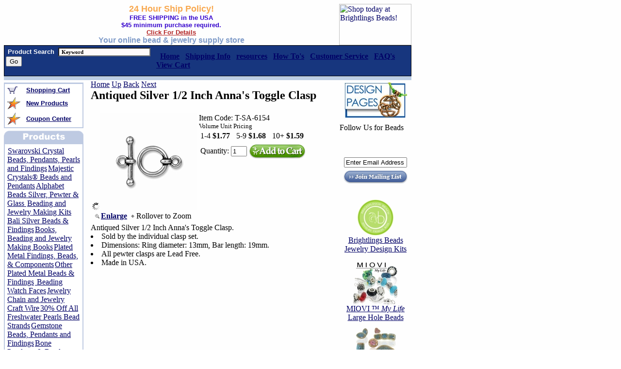

--- FILE ---
content_type: text/html
request_url: http://www.brightlingsbeads.com/antiqued-silver-1-2-inch-annas-toggle-clasp.html
body_size: 9973
content:
<!DOCTYPE HTML PUBLIC "-//W3C//DTD HTML 4.01 Transitional//EN">
<html><head>
<link rel="image_src" href="https://s.turbifycdn.com/aah/brightlingsbeads/antiqued-silver-1-2-inch-anna-s-toggle-clasp-5.jpg" />
<meta property="og:image" content="https://s.turbifycdn.com/aah/brightlingsbeads/antiqued-silver-1-2-inch-anna-s-toggle-clasp-5.jpg" />
<meta name="Keywords" content="Antiqued Silver 1-2 Inch Anna's Toggle clasp, clasps, toggles, jewelry clasps, bead, beads, beading supplies, bead store, beads online, wholesale beadsing clasps, jewelry making clasps, jewelry findings, wholesale findings, toggles, large toggles, jewelry making supplies" /><title>Antiqued Silver 1-2 Inch Anna's Toggle Clasp - Pewter Clasps and Jewelry Findings</title><meta name="Description" content="Antiqued Silver 1-2 Inch Anna's Toggle Clasp.  Sold by the individual clasp set. Dimensions: Ring diameter: 13mm, Bar length: 19mm.  All pewter clasps are Lead Free. Made in the USA.  Steam punk jewelry design charms, toggles and beads." /><link rel="SHORTCUT ICON" HREF="/lib/brightlingsbeads/bbfavicon7.ico" type="image/x-icon>
User-agent: *
Allow: /
<META NAME="document-classification" content="Bead, Beads, Swarovski Crystal Beads, Pearls, and Jewelry Findings Supplier">
<META NAME="Author" CONTENT="cohen,sarah">
<META NAME="Copyright" CONTENT="2001-2014, brightlingsbeads.com">
<META NAME="GOOGLEBOT" CONTENT="index,follow">
<META NAME="revisit-after" CONTENT="3 days">
<META NAME="abstract" CONTENT="BrightlingsBeads.com is an online bead store. Supplier of Swarovski crystal beads, silver beads, gold beads, pewter beads, base metal beads,  charms, pendants, freshwater pearl strands, jewelry findings,  jewelry components, jewelry making tools and stringing supplies. We offer free shipping option and wholesale discounts.">
<META NAME="document-rights" CONTENT="Copywritten Work">
<META NAME="document-type" CONTENT="Public">
<META NAME="document-rating" CONTENT="Safe for Kids">
<META NAME="document-distribution" CONTENT="Global">

<script language="Javascript">
<!--
var isNS = (navigator.appName == "Netscape") ? 1 : 0;
var EnableRightClick = 0;
if(isNS) document.captureEvents(Event.MOUSEDOWN||Event.MOUSEUP);
function mischandler()
{  
if(EnableRightClick==1)
{ return true; 
}
  else 
  {return false; 
  }
  }
  function mousehandler(e)
  {  if(EnableRightClick==1)
  { return true;
  }  var myevent = (isNS) ? e : event;
     var eventbutton = (isNS) ? myevent.which : myevent.button;
       if((eventbutton==2)||(eventbutton==3)) return false;
  }
  function keyhandler(e) 
  {  
  var myevent = (isNS) ? e : window.event;
  if (myevent.keyCode==126)    
  EnableRightClick = 1;  
  return;
  }
  document.oncontextmenu = mischandler;
  document.onkeypress = keyhandler;
  document.onmousedown = mousehandler;
  document.onmouseup = mousehandler;
  function clearSearch() {
  	  if(document.fred.query.value == "Search") {
		document.fred.query.value = "";
  	  }
  }
  function setSearch() {
	  document.fred.query.value = "Search";
  }
  
//-->
</SCRIPT> </head><body bgcolor="#ffffff" background="https://s.turbifycdn.com/aah/brightlingsbeads/show-order-1.jpg" link="#000066" vlink="#000066"><table border="0" cellspacing="0" cellpadding="0" width="840"><tr><td><a href="index.html"><img src="https://s.turbifycdn.com/aah/brightlingsbeads/swarovski-crystal-beads-pendants-pearls-and-findings-16.jpg" width="0" height="0" border="0" hspace="0" vspace="0" alt="Antiqued Silver 1-2 Inch Anna's Toggle Clasp - Pewter Clasps and Jewelry Findings" /></a></td><td align="center"><center><font   face=arial size=4 color=#F8A84F><b>24 Hour Ship Policy!</b></font></center>
<center><font face=arial size=2.5 color=#3300cc><b>FREE SHIPPING in the USA<br>$45 minimum purchase required.<br> <a href="free-shipping.html"><font color=#B22222>Click For Details</font></a></b></font></center>
<center><font face=Arial size=3 color=#809CC9 ><b>Your online bead & jewelry supply store</font></center></b>
</td><td width="150"><div style="float:right; width:149px; height:85px;"> <a href=" http://www.brightlingsbeads.com/overstock.html"><img src= http://us.st12.turbifycdn.com/us.st.turbifycdn.com/I/brightlingsbeads_2028_42202414" hspace="0" alt="Shop today at Brightlings Beads!" width="149" height="85"></a></div></td></tr></table><table border="0" cellspacing="0" cellpadding="1" width="840"><tr bgcolor="#000000"><td><table border="0" cellspacing="0" cellpadding="0" width="100%"><tr bgcolor="#17367E"><td><table><tr><td><form METHOD=GET ACTION="http://search.store.yahoo.net/brightlingsbeads/cgi-bin/nsearch">
<input TYPE=HIDDEN NAME=catalog VALUE="brightlingsbeads">&nbsp;<font face=arial size=2 color=white><b>Product Search</b></font>&nbsp; <input NAME=query STYLE="color: #000000; font-family: Verdana; font-weight: bold; font-size: 11px; background-color: snow;" size=25 width="100" class=TEXT value=" Keyword " onclick="if(this.value==' Keyword '){this.value='';}"> 
<input type=submit Search? value="Go">&nbsp;&nbsp;<input type=hidden name=.autodone value="nsearch.html"></td><td><span id="menu">&nbsp;&nbsp;<a href="index.html"><b>Home</a>&nbsp;&nbsp;

<a href="shipping.html"><b>Shipping Info</b></a>&nbsp;&nbsp;

<a href="resources.html"><b>resources</b></a>&nbsp;&nbsp;

<a href="resources.html"><b>How To's</b></a>&nbsp;&nbsp;

<a href="info.html"><b>Customer Service</b></a>&nbsp;&nbsp;

<a href="faqs.html"><b>FAQ's</b></a>&nbsp;&nbsp;

<a href="http://order.store.yahoo.net/brightlingsbeads/cgi-bin/wg-order?brightlingsbeads"><b>View Cart</b></a>&nbsp;&nbsp;</span></td></form></tr></table></td></tr></table></td></tr></table><table border="0" cellspacing="0" cellpadding="0" width="840"><tr bgcolor="#BBCDE4"><td><img src="https://sep.turbifycdn.com/ca/Img/trans_1x1.gif" height="8" width="1" border="0" /></td></tr></table><table border=0 width=840 cellpadding=0 cellspacing=0 border=0><tr><td><table border="0" cellspacing="0" cellpadding="0" width="100%"><tr valign="top"><td><img src="https://sep.turbifycdn.com/ca/Img/trans_1x1.gif" height="5" width="1" border="0" /><table border="0" cellspacing="0" cellpadding="2" width="160"><tr><td bgcolor="BECAE2"><img src="https://sep.turbifycdn.com/ca/Img/trans_1x1.gif" height="1" width="160" border="0" /><table border="0" cellspacing="0" cellpadding="0" width="100%"><tr bgcolor="FFFFFF"><td><table border="0" cellspacing="3" cellpadding="2" width="100%"><tr><td><img src="https://s.turbifycdn.com/aah/brightlingsbeads/show-order-3.jpg" width="22" height="15" border="0" hspace="0" vspace="0" /></td><td><a href="http://order.store.yahoo.net/brightlingsbeads/cgi-bin/wg-order?brightlingsbeads"><font size="2" face="arial"><b>Shopping Cart</b></font></a></td></tr><tr><td><img src="https://s.turbifycdn.com/aah/brightlingsbeads/show-order-4.jpg" width="27" height="25" border="0" hspace="0" vspace="0" /></td><td><a href="new-products.html"><font size="2" face="arial"><b>New Products</b></font></a></td></tr><tr><td><img src="https://s.turbifycdn.com/aah/brightlingsbeads/show-order-4.jpg" width="27" height="25" border="0" hspace="0" vspace="0" /></td><td><a href="coupon.html"><font size="2" face="arial"><b>Coupon Center</b></font></a></td></tr></table></td></tr></table></td></tr></table><img src="https://sep.turbifycdn.com/ca/Img/trans_1x1.gif" height="5" width="1" border="0" /><br /><img src="https://s.turbifycdn.com/aah/brightlingsbeads/show-order-5.jpg" width="164" height="25" border="0" hspace="0" vspace="0" alt="Antiqued Silver 1/2 Inch Anna's Toggle Clasp" /><table border="0" cellspacing="0" cellpadding="2" width="160"><tr><td bgcolor="BECAE2"><img src="https://sep.turbifycdn.com/ca/Img/trans_1x1.gif" height="1" width="160" border="0" /><table border="0" cellspacing="0" cellpadding="5" width="100%"><tr bgcolor="FFFFFF"><td><div id=navbar><img src="https://sep.turbifycdn.com/ca/Img/trans_1x1.gif" height="5" width="1" border="0" /><a href="swarovski.html">Swarovski Crystal Beads, Pendants, Pearls and Findings</a><img src="https://sep.turbifycdn.com/ca/Img/trans_1x1.gif" height="5" width="1" border="0" /><img src="https://sep.turbifycdn.com/ca/Img/trans_1x1.gif" height="5" width="1" border="0" /><a href="majestic-crystal-beads-and-pendants.html">Majestic Crystals� Beads and Pendants</a><img src="https://sep.turbifycdn.com/ca/Img/trans_1x1.gif" height="5" width="1" border="0" /><img src="https://sep.turbifycdn.com/ca/Img/trans_1x1.gif" height="5" width="1" border="0" /><a href="alphabet-beads.html">Alphabet Beads Silver, Pewter  & Glass </a><img src="https://sep.turbifycdn.com/ca/Img/trans_1x1.gif" height="5" width="1" border="0" /><img src="https://sep.turbifycdn.com/ca/Img/trans_1x1.gif" height="5" width="1" border="0" /><a href="bead-kits.html">Beading and Jewelry Making Kits</a><img src="https://sep.turbifycdn.com/ca/Img/trans_1x1.gif" height="5" width="1" border="0" /><img src="https://sep.turbifycdn.com/ca/Img/trans_1x1.gif" height="5" width="1" border="0" /><a href="bali-silver-components.html">Bali Silver Beads & Findings</a><img src="https://sep.turbifycdn.com/ca/Img/trans_1x1.gif" height="5" width="1" border="0" /><img src="https://sep.turbifycdn.com/ca/Img/trans_1x1.gif" height="5" width="1" border="0" /><a href="books.html">Books, Beading and Jewelry Making  Books</a><img src="https://sep.turbifycdn.com/ca/Img/trans_1x1.gif" height="5" width="1" border="0" /><img src="https://sep.turbifycdn.com/ca/Img/trans_1x1.gif" height="5" width="1" border="0" /><a href="jewelry-metal-findings-and-components.html">Plated Metal Findings, Beads, &  Components</a><img src="https://sep.turbifycdn.com/ca/Img/trans_1x1.gif" height="5" width="1" border="0" /><img src="https://sep.turbifycdn.com/ca/Img/trans_1x1.gif" height="5" width="1" border="0" /><a href="base-metal-components.html">Other Plated Metal Beads & Findings</a><img src="https://sep.turbifycdn.com/ca/Img/trans_1x1.gif" height="5" width="1" border="0" /><img src="https://sep.turbifycdn.com/ca/Img/trans_1x1.gif" height="5" width="1" border="0" /><a href="watchfaces.html"> Beading Watch Faces</a><img src="https://sep.turbifycdn.com/ca/Img/trans_1x1.gif" height="5" width="1" border="0" /><img src="https://sep.turbifycdn.com/ca/Img/trans_1x1.gif" height="5" width="1" border="0" /><a href="chain-and-wire.html">Jewelry Chain and Jewelry Craft Wire</a><img src="https://sep.turbifycdn.com/ca/Img/trans_1x1.gif" height="5" width="1" border="0" /><img src="https://sep.turbifycdn.com/ca/Img/trans_1x1.gif" height="5" width="1" border="0" /><a href="pearls.html">30% Off  All Freshwater Pearls Bead Strands</a><img src="https://sep.turbifycdn.com/ca/Img/trans_1x1.gif" height="5" width="1" border="0" /><img src="https://sep.turbifycdn.com/ca/Img/trans_1x1.gif" height="5" width="1" border="0" /><a href="semi-precious-stone-beads.html">Gemstone Beads, Pendants and Findings</a><img src="https://sep.turbifycdn.com/ca/Img/trans_1x1.gif" height="5" width="1" border="0" /><img src="https://sep.turbifycdn.com/ca/Img/trans_1x1.gif" height="5" width="1" border="0" /><a href="horn-bone-pendants.html">Bone Pendants & Beads</a><img src="https://sep.turbifycdn.com/ca/Img/trans_1x1.gif" height="5" width="1" border="0" /><img src="https://sep.turbifycdn.com/ca/Img/trans_1x1.gif" height="5" width="1" border="0" /><a href="glassbeads.html">Beads, Glass, Porcelain, Czech Firepolished & More</a><img src="https://sep.turbifycdn.com/ca/Img/trans_1x1.gif" height="5" width="1" border="0" /><img src="https://sep.turbifycdn.com/ca/Img/trans_1x1.gif" height="5" width="1" border="0" /><a href="golfilbeadfi.html">Gold Filled  Beads, Findings and Components</a><img src="https://sep.turbifycdn.com/ca/Img/trans_1x1.gif" height="5" width="1" border="0" /><img src="https://sep.turbifycdn.com/ca/Img/trans_1x1.gif" height="5" width="1" border="0" /><a href="neandbr.html">Necklaces and Bracelets</a><img src="https://sep.turbifycdn.com/ca/Img/trans_1x1.gif" height="5" width="1" border="0" /><img src="https://sep.turbifycdn.com/ca/Img/trans_1x1.gif" height="5" width="1" border="0" /><a href="pendants.html">Pendants</a><img src="https://sep.turbifycdn.com/ca/Img/trans_1x1.gif" height="5" width="1" border="0" /><img src="https://sep.turbifycdn.com/ca/Img/trans_1x1.gif" height="5" width="1" border="0" /><a href="pewter-components.html">TierraCast Pewter Jewelry Findings,  Beads & Components</a><img src="https://sep.turbifycdn.com/ca/Img/trans_1x1.gif" height="5" width="1" border="0" /><label><a href="beaded-frames-pewter.html">Beaded Frames</a><a href="black-finish-pewter-beads-charms-and-jewelry-findings.html">Black Finish Pewter Beads Charms and Jewelry Findings</a><a href="brass-oxide-pewter-beads-charms-and-jewelry-findings.html">Brass Oxide Pewter Beads Charms and Jewelry Findings</a><a href="copper-plated-pewter-beads-charms-jewelry-findings.html">Copper Plated Pewter Beads Charms Jewelry Findings</a><a href="gold-plated-pewter-beads-charms-jewerly-findings.html">Gold Plated Pewter Beads Charms Jewerly Findings</a><a href="hammertone-pewter.html">Hammertone Pewter</a><a href="pewter-letter-beads.html">Oval Pewter Letter Beads</a><a href="pewter-findings.html">Pewter  Findings</a><a href="pewter-picture-frame-charms.html">Pewter  Picture Frame Charms</a><a href="pewter-bails.html">Pewter Bails</a><a href="pewter-bead-caps.html">Pewter Bead Caps</a><a href="pewter-beads.html">Pewter Beads</a><a href="pewter-charms.html">Pewter Charms</a><a href="pewter-earrings.html">Pewter Earring</a><a href="pewter-glue-in-crystal-components.html">Pewter Glue In Crystal Components</a><a href="pewter-links-and-spacers-beads.html">Pewter Links & Spacer Bars</a><a href="pewter-spacers.html">Pewter Spacer Beads</a><a href="pewter-toggles-and-clasps.html">Pewter Toggles and Clasps</a><a href="pewter-word-beads.html">Pewter Word Beads</a><a href="silver-finish-block-alphabet-beads.html">Silver Finish Pewter Block Alphabet Beads</a><a href="pewter-message-beads-and-charms.html">Silver Finish Pewter Message Beads & Charms</a><a href="silver-plated-pewter-beads-charms-jewelry-findings.html">Silver Plated Pewter Beads, Charms, and Jewelry Findings</a><a href="pewter-summer-collection.html">Summer Garden  Collection</a><a href="new-pewter-beads-and-components.html">TierraCast Holiday Charms & Components</a></label><img src="https://sep.turbifycdn.com/ca/Img/trans_1x1.gif" height="5" width="1" border="0" /><a href="shell-beads-pendants.html"> Shell Beads, Pendants, South Sea Shell Pearls</a><img src="https://sep.turbifycdn.com/ca/Img/trans_1x1.gif" height="5" width="1" border="0" /><img src="https://sep.turbifycdn.com/ca/Img/trans_1x1.gif" height="5" width="1" border="0" /><a href="sterling-silver-components.html">Sterling  Silver Beads, Findings and Components</a><img src="https://sep.turbifycdn.com/ca/Img/trans_1x1.gif" height="5" width="1" border="0" /><img src="https://sep.turbifycdn.com/ca/Img/trans_1x1.gif" height="5" width="1" border="0" /><a href="sterling-silver-charms.html">Sterling Silver Charms </a><img src="https://sep.turbifycdn.com/ca/Img/trans_1x1.gif" height="5" width="1" border="0" /><img src="https://sep.turbifycdn.com/ca/Img/trans_1x1.gif" height="5" width="1" border="0" /><a href="suppliestools.html">Stringing & Misc.  Beading Supplies </a><img src="https://sep.turbifycdn.com/ca/Img/trans_1x1.gif" height="5" width="1" border="0" /><img src="https://sep.turbifycdn.com/ca/Img/trans_1x1.gif" height="5" width="1" border="0" /><a href="thasilbead.html">Thai Silver Beads  and Pendants</a><img src="https://sep.turbifycdn.com/ca/Img/trans_1x1.gif" height="5" width="1" border="0" /><img src="https://sep.turbifycdn.com/ca/Img/trans_1x1.gif" height="5" width="1" border="0" /><a href="bead-tools-and-supplies.html">Bead Tools & Supplies</a><img src="https://sep.turbifycdn.com/ca/Img/trans_1x1.gif" height="5" width="1" border="0" /><img src="https://sep.turbifycdn.com/ca/Img/trans_1x1.gif" height="5" width="1" border="0" /><a href="gift-certificates.html">eGift Certificates</a><img src="https://sep.turbifycdn.com/ca/Img/trans_1x1.gif" height="5" width="1" border="0" /><img src="https://sep.turbifycdn.com/ca/Img/trans_1x1.gif" height="5" width="1" border="0" /><a href="sale.html">Overstock & Clearance Items</a><img src="https://sep.turbifycdn.com/ca/Img/trans_1x1.gif" height="5" width="1" border="0" /><img src="https://sep.turbifycdn.com/ca/Img/trans_1x1.gif" height="5" width="1" border="0" /><a href="gold-plated-brass-beads-findings.html">Gold Plated Beads & Findings</a><img src="https://sep.turbifycdn.com/ca/Img/trans_1x1.gif" height="5" width="1" border="0" /></div></td></tr></table></td></tr></table><table border="0" cellspacing="0" cellpadding="2" width="160"><tr><td><img src="https://sep.turbifycdn.com/ca/Img/trans_1x1.gif" height="5" width="160" border="0" /><br /><font face=arial size=2 color=#F8A84F><b>24 HR Ship Policy!</b></font>
<br>
<font face=arial size=2 color=#809CC9><b>We strive to ship all orders on the same day. We guarantee to ship all orders within 24hrs after payment has been received.</b><br></font><br><!-- Facebook Badge START --><a href="https://www.facebook.com/BrightlingsBeads" target="_TOP" style="font-family: &quot;lucida grande&quot;,tahoma,verdana,arial,sans-serif; font-size: 11px; font-variant: normal; font-style: normal; font-weight: normal; color: #3B5998; text-decoration: none;" title="Brightlings Beads">Brightlings Beads</a><br/><a href="https://www.facebook.com/BrightlingsBeads" target="_TOP" title="Brightlings Beads"><img src="https://badge.facebook.com/badge/89229846453.1302.1079251022.png" style="border: 0px;" /></a><br/><a href="https://www.facebook.com/advertising" target="_TOP" style="font-family: &quot;lucida grande&quot;,tahoma,verdana,arial,sans-serif; font-size: 11px; font-variant: normal; font-style: normal; font-weight: normal; color: #3B5998; text-decoration: none;" title="Make your own badge!">Bead with Us!</a><!-- Facebook Badge END --></td></tr></table><br /><center><table border="0&quot; style=&quot;border-style:solid; border-width:1;border-color:#9FBCDA" cellspacing="0" cellpadding="5" width="152"><tr></tr><td align="center"><a href="bead-journal.html"><img src="https://s.turbifycdn.com/aah/brightlingsbeads/the-journals-of-louviere-4.jpg" width="130" height="74" border="0" hspace="0" vspace="0" /></a><br /></td></table><br /><a href="http://www.bbbonline.org/cks.asp?id=10507068931"><img src="https://s.turbifycdn.com/aah/brightlingsbeads/antiqued-silver-1-2-inch-anna-s-toggle-clasp-17.jpg" width="0" height="0" border="0" hspace="0" vspace="0" /></a><br /><br /><img src="https://s.turbifycdn.com/aah/brightlingsbeads/swarovski-crystal-beads-pendants-pearls-and-findings-3.jpg" width="138" height="22" border="1" hspace="1" vspace="1" /></center></td><td><img src="https://sep.turbifycdn.com/ca/Img/trans_1x1.gif" height="1" width="15" border="0" /></td><td width="100%"><a href="index.html">Home</a>  <a href="pewter-silver-clasps.html">Up</a>  <a href="antiqued-silver-3-8-inch-annas-toggle-clasp.html">Back</a>  <a href="antiqued-silver-5-8-inch-annas-toggle-clasp.html">Next</a><table border="0" cellspacing="0" cellpadding="0" width="100%"><tr valign="top"><td width="100%"><H2>Antiqued Silver 1/2 Inch Anna's Toggle Clasp</H2><table><tr><td><div class="pdMzWrapper"><!-- MULTIPLE IMAGE VIEWER POPUP --><div id="multipleViewsPopDisplay" style="display:none;"><table border="0" cellspacing="0" cellpadding="4" width="99%"><tr><td><img src="http://site.brightlingsbeads.com/pd_magicZoom/images/logo.gif"></td><td align="right"><img src="http://site.brightlingsbeads.com/pd_magicZoom/images/close.gif" onClick="closeWin();" border="0"></td></tr></table><table class="imgDisplay"><tr valign="top"><td><img title="https://s.turbifycdn.com/aah/brightlingsbeads/antiqued-silver-1-2-inch-anna-s-toggle-clasp-12.jpg" src="https://s.turbifycdn.com/aah/brightlingsbeads/antiqued-silver-1-2-inch-anna-s-toggle-clasp-13.jpg" onClick="showImg(this.title);" border="0"><br /></td><td><img src="https://s.turbifycdn.com/aah/brightlingsbeads/antiqued-silver-1-2-inch-anna-s-toggle-clasp-12.jpg" border="0" id="mainImgPop" onClick="closeWin();"></td></tr></table></div><!-- END MULTIPLE IMAGE VIEWER POPUP --><img class="MagicZoomLoading" src="http://site.brightlingsbeads.com/pd_magicZoom/images/ajax-loader.gif" alt="Loading Zoom, Please Wait..."/><a href="https://s.turbifycdn.com/aah/brightlingsbeads/antiqued-silver-1-2-inch-anna-s-toggle-clasp-6.jpg" class="MagicZoom" id="zoom1" title="Roll Off Image to Close Zoom Window"><img src="https://s.turbifycdn.com/aah/brightlingsbeads/antiqued-silver-1-2-inch-anna-s-toggle-clasp-14.jpg" border="0" alt="Antiqued Silver 1/2 Inch Anna's Toggle Clasp"></a><div class="itemImgBot">
	<table>
	<tr>
	 <th><img src="http://site.brightlingsbeads.com/pd_magicZoom/images/enlarge.gif" hspace="3"><a href="multiple-images-popup.html" target="popIt" onClick="popIt(900,700)">Enlarge</a></th>
	 <td><img src="http://site.brightlingsbeads.com/pd_magicZoom/images/zoomarrow.gif" hspace="3">Rollover to Zoom</td>
	</tr>
	</table>
</div>
</div></td><td valign="top"><form method="POST" action="https://order.store.turbify.net/brightlingsbeads/cgi-bin/wg-order?brightlingsbeads+antiqued-silver-1-2-inch-annas-toggle-clasp" class="orderForm"><img src="https://sep.turbifycdn.com/ca/Img/trans_1x1.gif" height="1" width="10" border="0" /><br /><font size=3>Item Code: T-SA-6154</font ><br /><font size=2>Volume Unit Pricing</font ><br /><table><tr><td>1-4 <b>$1.77</b> </td><td><img src="https://sep.turbifycdn.com/ca/Img/trans_1x1.gif" height="1" width="5" border="0" /></td><td>5-9 <b>$1.68</b> </td><td><img src="https://sep.turbifycdn.com/ca/Img/trans_1x1.gif" height="1" width="5" border="0" /></td><td>10+ <b>$1.59</b> </td></tr></table><img src="https://sep.turbifycdn.com/ca/Img/trans_1x1.gif" height="1" width="10" border="0" /><input name="vwitem" type="hidden" value="antiqued-silver-1-2-inch-annas-toggle-clasp" /><input name="vwcatalog" type="hidden" value="brightlingsbeads" /><table><tr><td>Quantity: <input name="vwquantity" value="1" maxlength="7" size="2" />  </td><td><input type="image" src="https://sep.turbifycdn.com/ty/cdn/brightlingsbeads/pdAddCart.gif?t=1703904030&" border="0"></td></tr></table><br /><input type="hidden" name=".autodone" value="http://www.brightlingsbeads.com/antiqued-silver-1-2-inch-annas-toggle-clasp.html" /></form></td></tr></table><font size="3" face="Function-SM-Caps-Regular"><tr></tr><tr><td>Antiqued Silver 1/2 Inch Anna's Toggle Clasp. <li>Sold by the individual clasp set.<Li>Dimensions: Ring diameter: 13mm, Bar length: 19mm. <li>All pewter clasps are Lead Free.<li>Made in USA.<br /><br /><br clear="all" /></td></tr></font></td></tr></table></td><td align="right" width="160"><center><img src="https://s.turbifycdn.com/aah/brightlingsbeads/antiqued-silver-1-2-inch-anna-s-toggle-clasp-18.jpg" width="0" height="0" border="0" hspace="0" vspace="0" alt="Antiqued Silver 1-2 Inch Anna's Toggle Clasp - Pewter Clasps and Jewelry Findings" /><br /><table border="0&quot; style=&quot;border-style:solid; border-width:1;border-color:#9FBCDA" cellspacing="0" cellpadding="5" width="148"><tr></tr><td align="center"><a href="beading-design-idea-page.html"><img src="https://s.turbifycdn.com/aah/brightlingsbeads/beading-design-ideas-1.jpg" width="130" height="74" border="0" hspace="0" vspace="0" /></a><br /></td></table><img src="https://sep.turbifycdn.com/ca/Img/trans_1x1.gif" height="5" width="1" border="0" /><table border="0" cellspacing="0" cellpadding="0" width="148"><tr><td><!-- AddThis Follow BEGIN -->
<p>Follow Us for Beads</p>
<div class="addthis_toolbox addthis_32x32_style addthis_default_style">
<a class="addthis_button_facebook_follow" addthis:userid="BrightlingsBeads"></a>
<a class="addthis_button_twitter_follow" addthis:userid="BrightlingsBead"></a>
<a class="addthis_button_youtube_follow" addthis:userid="BrightlingsBeads"></a>
<a class="addthis_button_pinterest_follow" addthis:userid="brightlingsbead/"></a>
</div>
<script type="text/javascript" src="//s7.addthis.com/js/300/addthis_widget.js#pubid=ra-4da1fcb82a74e023"></script>
<!-- AddThis Follow END --><br>

<div class="mailingList">
<!-- BEGIN: Constant Contact HTML for OptIn Tag  -->
<form name="ccoptin" action="http://ui.constantcontact.com/d.jsp" target="_blank" method="post">
<input type=hidden name="m" value="1011333658045">
<input type=hidden name="p" value="oi">
<table border="0" cellpadding="0" cellspacing="0" align="center">
<tr><td>&nbsp;</td></tr>
<tr><td align="center"><input type=text name="ea" size=18 style="width:130px;" value="Enter Email Address" onfocus="this.value='';"></td></tr>
<tr><td align="center"><input type=image src="https://sep.turbifycdn.com/ty/cdn/brightlingsbeads/mailingListBut.gif?t=1703904030&" name="go" value="Go" vspace="5"></td></tr>
</table>
</form>
<!-- End: Constant Contact HTML for OptIn Tag -->
</div></td></tr></table><img src="https://sep.turbifycdn.com/ca/Img/trans_1x1.gif" height="5" width="1" border="0" /><table border="0&quot; style=&quot;border-style:solid; border-width:1;border-color:#9FBCDA" cellspacing="0" cellpadding="5" width="148"><tr></tr><td align="center"><a href="brightlings-beads-design-kits.html"><img src="https://s.turbifycdn.com/aah/brightlingsbeads/brightlings-beads-jewelry-design-kits-1.jpg" width="90" height="76" border="0" hspace="0" vspace="0" /><br />Brightlings Beads Jewelry  Design Kits</a><br /></td></table><img src="https://sep.turbifycdn.com/ca/Img/trans_1x1.gif" height="5" width="1" border="0" /><table border="0&quot; style=&quot;border-style:solid; border-width:1;border-color:#9FBCDA" cellspacing="0" cellpadding="5" width="148"><tr></tr><td align="center"><a href="miovi-large-hole-beads.html"><img src="https://s.turbifycdn.com/aah/brightlingsbeads/miovi-my-life-large-hole-beads-6.jpg" width="90" height="90" border="0" hspace="0" vspace="0" /><br />MIOVI � <em>My Life</em> Large Hole Beads</a><br /></td><tr></tr><td align="center"><a href="porcelain-beads.html"><img src="https://s.turbifycdn.com/aah/brightlingsbeads/porcelain-beads-5.jpg" width="90" height="90" border="0" hspace="0" vspace="0" /><br />Porcelain Beads</a><br /></td><tr></tr><td align="center"><a href="cable-necklaces-metal.html"><img src="https://s.turbifycdn.com/aah/brightlingsbeads/20-color-coated-cable-necklaces-1.jpg" width="90" height="90" border="0" hspace="0" vspace="0" /><br />Color Coated Cable Necklaces</a><br /></td><tr></tr><td align="center"><a href="cameos-links-cabochons-components-poly-resin-synthetic.html"><img src="https://s.turbifycdn.com/aah/brightlingsbeads/40-off-synthetic-cameos-cabochons-links-and-pendants-jewelry-components-3.jpg" width="90" height="90" border="0" hspace="0" vspace="0" /><br />25% Off Synthetic Cameos, Cabochons, Links and Pendants Jewelry Components</a><br /></td><tr></tr><td align="center"><a href="glass-lampwork-pendants.html"><img src="https://s.turbifycdn.com/aah/brightlingsbeads/murano-glass-lampwork-pendants-3.jpg" width="90" height="90" border="0" hspace="0" vspace="0" /><br />Murano Glass Lampwork Pendants</a><br /></td></table><img src="https://sep.turbifycdn.com/ca/Img/trans_1x1.gif" height="5" width="1" border="0" /><table border="0&quot; style=&quot;border-style:solid; border-width:1;border-color:#9FBCDA" cellspacing="0" cellpadding="5" width="148"></table><br /><img src="https://s.turbifycdn.com/aah/brightlingsbeads/swarovski-crystal-beads-pendants-pearls-and-findings-7.jpg" width="128" height="92" border="0" hspace="0" vspace="0" alt="Testimonials" /><br /><br /><img src="https://s.turbifycdn.com/aah/brightlingsbeads/swarovski-crystal-beads-pendants-pearls-and-findings-8.jpg" width="145" height="22" border="0" hspace="0" vspace="0" alt="Testimonials" /><table border="0&quot; style=&quot;border-style:solid; border-width:1;border-color:#9FBCDA" cellspacing="0" cellpadding="5" width="148"><tr><td align="center"><font size="1" face="arial"><SCRIPT LANGUAGE="JavaScript">
<!-- Begin
var a = Math.random() + ""
var rand1 = Math.round(a * 18)
quotes = new Array
quotes[1] = "Brightlings Beads is a great store to shop from. I have never had any problems with them or their merchandise. I would highly recommend their store for beads, crystals and finding purchases."
quotes[2] = "I have ordered from other bead companies and I always return to Brightlings because they are fast and I have always received quality merchandise. Best selection of Swarovski crystals, glass beads and jeelry findings - TC"
quotes[3] = "This is an awesome website! Their site is easy to navigate, the beading products are top quality, and the shipping is fast! I have made several purchases from Brightlingsbeads.com and will continue to do so many more times in the future. - DL"
quotes[4] = "These people have answered EVERY question I have had and have worked through problems. I can certainly highly recommend them as your bead supplier!!"
quotes[5] = "I started making mothers bracelets last year and when I found Brightlings Bead it became my favorite place to order my supplies. I love it because they are always adding new supplies."
quotes[6] = "While placing my order, I noticed that the Swarvoski crystals I wanted didn't have the exact color name that I wanted. I e-mailed, explaining exactly what I wanted. The next morning they called to make sure that they understood exactly what I wanted. I am very happy with their products, customer service and delivery. I will definitely order from them again."
quotes[7] = "I have bought jewelry components from over 20 online stores and I would just like you to know that your customer service is by far the best I have ever received. That said, I also enjoy your free U.S. shipping. As a jeweler I know that we usually don't bring in much income, so that is a nice way to give us a break.But my package came extremely quick as well. And the other thing that I found phenomenal on your website is that not only do you have a wide variety of products, but you also offer tips for jewelers. I think it's safe to say that I'll be buying from your website for all of my beading supplies. Thank you so much! -Betsy N."
quotes[8] = "This online store is the best. I have had many online purchases and no one compares this company, they are always helpful when I call or email and their packages always arrive in a timely fashion. - JM"
quotes[9] = "My order was easy to place, it was shipped promptly and the order was accurate. Very pleased and will use them again. - PA"
quotes[10] = "The quality of the beads is excellent, at a great price; and the free shipping is wonderful. Keep up the good work. - PL"
quotes[11] = "I was very pleased with this merchant. The pictures online of the beads were very good, and I found it easy to find what I was looking for, and to match colors. The products I received looked just like what I had in mind when I purchased them online. Their shipping rates are very good, and it was shipped in a reasonable amount of time, and arrived in very good condition. There were even personal touches with the shipment, and that was an added plus. I was very pleased with this company. - JF"
quotes[12] = "This was my third time shopping with Brightlings Beads and as before, the merchandise was top notch, the delivery was speedy (and FREE!), they took prompt care of some beads that were damaged (not their fault) on a previous order, no questions asked and as always, included a nice little thank you gift. Brightlings has become one of my top sources. I will definately shop there again, no question about it. - HH"
quotes[13] = "Always happy with Brightling Beads....good price, fast ship, excellent product quality. I will continue to be a Brightlings Beads customer. - DW"
quotes[14] = "I just love shopping online at Brightlings Beads!! I have ordered from them several times and every time I have been happy with my purchase, both quality and price. They have quality merchandise, Swarovski beads at great prices. The shipping is terrific, FREE everytime I made a purchase. They send special coupons now and again to save me even more money.I have never had any errors is my order and shipping is fast.They get your order out to you usually the same day.The USPS gets it here quick. I would highly recommend Brightlings to anyone who loves to bead.Oh! and to top that off they have always sent me a little FREE gift along with my purchase! Gotta love that! -JA" 
quotes[15] = "I just received my first order of beads from you.  I am new to beading, and just finding out where to shop for my supplies.  Thank you for your great service, and your quality products.  I was thrilled with the Swarovski beads I ordered.  The colors were true, and matched perfectly.  I will be ordering again from you in the future.  Your prices are also very, very reasonable compared to what I have found elsewhere. A happy customer,--Mary Lou "
quotes[16] = "I just wanted to let you know that today I received an order I placed with you late Tuesday night. Today is Friday and I couldn't believe that the silver letters I ordered were in my mailbox already! I want to thank-you for your promptness and to let you know that I will be ordering from your company again in the future. Sincerely, Allison S. (Pennsylvania)"
quotes[17] = "I've been shopping now at Brightlings Beads for three years--they are my favorite bead shop by far, they always treat me special and always provide me with high quality beads! They're the BEST!--Carol T"
quotes[18] = "I just got my order. Thanks for such beautiful alphabet letter beads. I'm very picky about them and I couldn't have picked out better ones! The order was easy to place and filled correctly. It was shipped out and received so quickly. This will save me so much time to not have to go to a local supplier with my new baby. The free shipping is a definite plus. The candy and free charm is a cute touch too. I'll certainly be ordering from you from now on. Thanks --Hema"
quotes[0] = "Simply a fantastic experience all the way around. I continue to be a loyal customer. I have shopped around and the quality, selection and customer service at Brightlings Beads can not be beat. - DM"

var quote = quotes[rand1]
document.write(quote);
// End -->
</SCRIPT></font></td></tr></table><br /></center><br /></td></tr></table></body></td></tr></table>
<script type="text/javascript">var PAGE_ATTRS = {'storeId': 'brightlingsbeads', 'itemId': 'antiqued-silver-1-2-inch-annas-toggle-clasp', 'isOrderable': '1', 'name': 'Antiqued Silver 1/2 Inch Anna s Toggle CP', 'salePrice': '1.77', 'listPrice': '1.77', 'brand': '', 'model': '', 'promoted': '', 'createTime': '1703904030', 'modifiedTime': '1703904030', 'catNamePath': 'TierraCast Pewter Jewelry Findings,  Beads & Components > Silver Plated Pewter Beads, Charms, and Jewelry Findings > Silver/Rhodium Plated Pewter Toggles and Clasps', 'upc': ''};</script><script type="text/javascript">
csell_env = 'ue1';
 var storeCheckoutDomain = 'order.store.turbify.net';
</script>

<script type="text/javascript">
  function toOSTN(node){
    if(node.hasAttributes()){
      for (const attr of node.attributes) {
        node.setAttribute(attr.name,attr.value.replace(/(us-dc1-order|us-dc2-order|order)\.(store|stores)\.([a-z0-9-]+)\.(net|com)/g, storeCheckoutDomain));
      }
    }
  };
  document.addEventListener('readystatechange', event => {
  if(typeof storeCheckoutDomain != 'undefined' && storeCheckoutDomain != "order.store.turbify.net"){
    if (event.target.readyState === "interactive") {
      fromOSYN = document.getElementsByTagName('form');
        for (let i = 0; i < fromOSYN.length; i++) {
          toOSTN(fromOSYN[i]);
        }
      }
    }
  });
</script>
<script type="text/javascript">
// Begin Store Generated Code
 </script> <script type="text/javascript" src="https://s.turbifycdn.com/lq/ult/ylc_1.9.js" ></script> <script type="text/javascript" src="https://s.turbifycdn.com/ae/lib/smbiz/store/csell/beacon-a9518fc6e4.js" >
</script>
<script type="text/javascript">
// Begin Store Generated Code
 csell_page_data = {}; csell_page_rec_data = []; ts='TOK_STORE_ID';
</script>
<script type="text/javascript">
// Begin Store Generated Code
function csell_GLOBAL_INIT_TAG() { var csell_token_map = {}; csell_token_map['TOK_SPACEID'] = '2022276099'; csell_token_map['TOK_URL'] = ''; csell_token_map['TOK_STORE_ID'] = 'brightlingsbeads'; csell_token_map['TOK_ITEM_ID_LIST'] = 'antiqued-silver-1-2-inch-annas-toggle-clasp'; csell_token_map['TOK_ORDER_HOST'] = 'order.store.turbify.net'; csell_token_map['TOK_BEACON_TYPE'] = 'prod'; csell_token_map['TOK_RAND_KEY'] = 't'; csell_token_map['TOK_IS_ORDERABLE'] = '1';  c = csell_page_data; var x = (typeof storeCheckoutDomain == 'string')?storeCheckoutDomain:'order.store.turbify.net'; var t = csell_token_map; c['s'] = t['TOK_SPACEID']; c['url'] = t['TOK_URL']; c['si'] = t[ts]; c['ii'] = t['TOK_ITEM_ID_LIST']; c['bt'] = t['TOK_BEACON_TYPE']; c['rnd'] = t['TOK_RAND_KEY']; c['io'] = t['TOK_IS_ORDERABLE']; YStore.addItemUrl = 'http%s://'+x+'/'+t[ts]+'/ymix/MetaController.html?eventName.addEvent&cartDS.shoppingcart_ROW0_m_orderItemVector_ROW0_m_itemId=%s&cartDS.shoppingcart_ROW0_m_orderItemVector_ROW0_m_quantity=1&ysco_key_cs_item=1&sectionId=ysco.cart&ysco_key_store_id='+t[ts]; } 
</script>
<script type="text/javascript">
// Begin Store Generated Code
function csell_REC_VIEW_TAG() {  var env = (typeof csell_env == 'string')?csell_env:'prod'; var p = csell_page_data; var a = '/sid='+p['si']+'/io='+p['io']+'/ii='+p['ii']+'/bt='+p['bt']+'-view'+'/en='+env; var r=Math.random(); YStore.CrossSellBeacon.renderBeaconWithRecData(p['url']+'/p/s='+p['s']+'/'+p['rnd']+'='+r+a); } 
</script>
<script type="text/javascript">
// Begin Store Generated Code
var csell_token_map = {}; csell_token_map['TOK_PAGE'] = 'p'; csell_token_map['TOK_CURR_SYM'] = '$'; csell_token_map['TOK_WS_URL'] = 'https://brightlingsbeads.csell.store.turbify.net/cs/recommend?itemids=antiqued-silver-1-2-inch-annas-toggle-clasp&location=p'; csell_token_map['TOK_SHOW_CS_RECS'] = 'true';  var t = csell_token_map; csell_GLOBAL_INIT_TAG(); YStore.page = t['TOK_PAGE']; YStore.currencySymbol = t['TOK_CURR_SYM']; YStore.crossSellUrl = t['TOK_WS_URL']; YStore.showCSRecs = t['TOK_SHOW_CS_RECS']; </script> <script type="text/javascript" src="https://s.turbifycdn.com/ae/store/secure/recs-1.3.2.2.js" ></script> <script type="text/javascript" >
</script>
</html>
<!-- html104.prod.store.e1a.lumsb.com Mon Jan 26 16:22:11 PST 2026 -->
